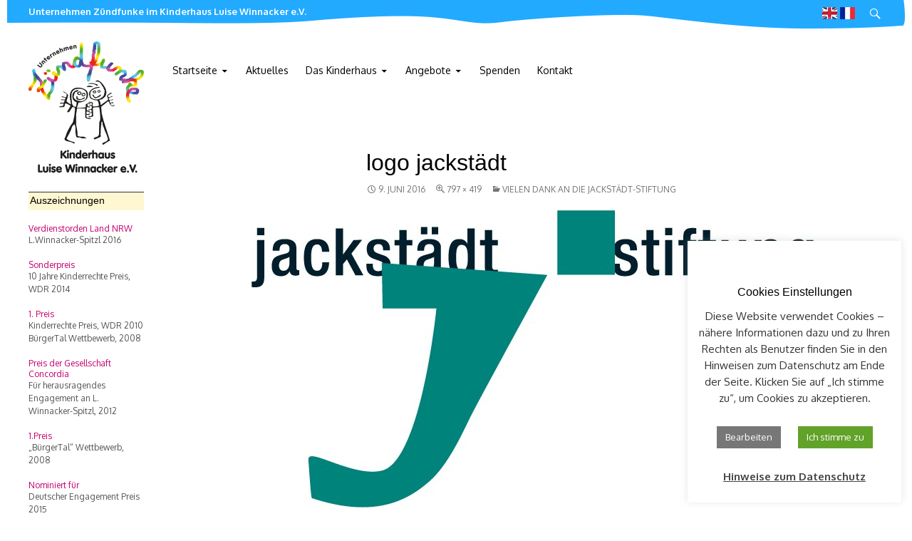

--- FILE ---
content_type: text/html; charset=UTF-8
request_url: https://kinderhaus-luise-winnacker.de/vielen-dank-an-die-jackstaedt-stiftung/logo-jackstaedt/
body_size: 47448
content:
<!DOCTYPE html>
<!--[if IE 7]>
<html class="ie ie7" lang="de">
<![endif]-->
<!--[if IE 8]>
<html class="ie ie8" lang="de">
<![endif]-->
<!--[if !(IE 7) | !(IE 8) ]><!-->
<html lang="de">
<!--<![endif]-->
<head>
	<meta charset="UTF-8">
	<meta name="viewport" content="width=device-width">
	<title>logo jackstädt | Unternehmen Zündfunke im Kinderhaus Luise Winnacker e.V.</title>
	<link rel="profile" href="http://gmpg.org/xfn/11">
	<link rel="pingback" href="https://kinderhaus-luise-winnacker.de/xmlrpc.php">
    <link href='http://fonts.googleapis.com/css?family=Dosis:600,700' rel='stylesheet' type='text/css'>
    <link href='http://fonts.googleapis.com/css?family=Droid+Serif:400italic' rel='stylesheet' type='text/css'>
	<!--[if lt IE 9]>
	<script src="https://kinderhaus-luise-winnacker.de/wp-content/themes/kinderhaus/js/html5.js"></script>
	<![endif]-->
	<meta name='robots' content='index, follow, max-image-preview:large, max-snippet:-1, max-video-preview:-1' />

	<!-- This site is optimized with the Yoast SEO plugin v19.14 - https://yoast.com/wordpress/plugins/seo/ -->
	<link rel="canonical" href="https://kinderhaus-luise-winnacker.de/vielen-dank-an-die-jackstaedt-stiftung/logo-jackstaedt/" />
	<meta property="og:locale" content="de_DE" />
	<meta property="og:type" content="article" />
	<meta property="og:title" content="logo jackstädt | Unternehmen Zündfunke im Kinderhaus Luise Winnacker e.V." />
	<meta property="og:url" content="https://kinderhaus-luise-winnacker.de/vielen-dank-an-die-jackstaedt-stiftung/logo-jackstaedt/" />
	<meta property="og:site_name" content="Unternehmen Zündfunke im Kinderhaus Luise Winnacker e.V." />
	<meta property="og:image" content="https://kinderhaus-luise-winnacker.de/vielen-dank-an-die-jackstaedt-stiftung/logo-jackstaedt" />
	<meta property="og:image:width" content="797" />
	<meta property="og:image:height" content="419" />
	<meta property="og:image:type" content="image/jpeg" />
	<script type="application/ld+json" class="yoast-schema-graph">{"@context":"https://schema.org","@graph":[{"@type":"WebPage","@id":"https://kinderhaus-luise-winnacker.de/vielen-dank-an-die-jackstaedt-stiftung/logo-jackstaedt/","url":"https://kinderhaus-luise-winnacker.de/vielen-dank-an-die-jackstaedt-stiftung/logo-jackstaedt/","name":"logo jackstädt | Unternehmen Zündfunke im Kinderhaus Luise Winnacker e.V.","isPartOf":{"@id":"https://kinderhaus-luise-winnacker.de/#website"},"primaryImageOfPage":{"@id":"https://kinderhaus-luise-winnacker.de/vielen-dank-an-die-jackstaedt-stiftung/logo-jackstaedt/#primaryimage"},"image":{"@id":"https://kinderhaus-luise-winnacker.de/vielen-dank-an-die-jackstaedt-stiftung/logo-jackstaedt/#primaryimage"},"thumbnailUrl":"https://kinderhaus-luise-winnacker.de/wp-content/uploads/2016/06/logo-jackstädt.jpg","datePublished":"2016-06-09T09:15:18+00:00","dateModified":"2016-06-09T09:15:18+00:00","breadcrumb":{"@id":"https://kinderhaus-luise-winnacker.de/vielen-dank-an-die-jackstaedt-stiftung/logo-jackstaedt/#breadcrumb"},"inLanguage":"de","potentialAction":[{"@type":"ReadAction","target":["https://kinderhaus-luise-winnacker.de/vielen-dank-an-die-jackstaedt-stiftung/logo-jackstaedt/"]}]},{"@type":"ImageObject","inLanguage":"de","@id":"https://kinderhaus-luise-winnacker.de/vielen-dank-an-die-jackstaedt-stiftung/logo-jackstaedt/#primaryimage","url":"https://kinderhaus-luise-winnacker.de/wp-content/uploads/2016/06/logo-jackstädt.jpg","contentUrl":"https://kinderhaus-luise-winnacker.de/wp-content/uploads/2016/06/logo-jackstädt.jpg","width":797,"height":419},{"@type":"BreadcrumbList","@id":"https://kinderhaus-luise-winnacker.de/vielen-dank-an-die-jackstaedt-stiftung/logo-jackstaedt/#breadcrumb","itemListElement":[{"@type":"ListItem","position":1,"name":"Home","item":"https://kinderhaus-luise-winnacker.de/"},{"@type":"ListItem","position":2,"name":"Vielen Dank an die Jackstädt-Stiftung","item":"https://kinderhaus-luise-winnacker.de/vielen-dank-an-die-jackstaedt-stiftung/"},{"@type":"ListItem","position":3,"name":"logo jackstädt"}]},{"@type":"WebSite","@id":"https://kinderhaus-luise-winnacker.de/#website","url":"https://kinderhaus-luise-winnacker.de/","name":"Unternehmen Zündfunke im Kinderhaus Luise Winnacker e.V.","description":"Bildung und Chancen","potentialAction":[{"@type":"SearchAction","target":{"@type":"EntryPoint","urlTemplate":"https://kinderhaus-luise-winnacker.de/?s={search_term_string}"},"query-input":"required name=search_term_string"}],"inLanguage":"de"}]}</script>
	<!-- / Yoast SEO plugin. -->


<link rel='dns-prefetch' href='//fonts.googleapis.com' />
<link rel="alternate" type="application/rss+xml" title="Unternehmen Zündfunke im Kinderhaus Luise Winnacker e.V. &raquo; Feed" href="https://kinderhaus-luise-winnacker.de/feed/" />
<link rel="alternate" type="application/rss+xml" title="Unternehmen Zündfunke im Kinderhaus Luise Winnacker e.V. &raquo; Kommentar-Feed" href="https://kinderhaus-luise-winnacker.de/comments/feed/" />
<link rel="alternate" title="oEmbed (JSON)" type="application/json+oembed" href="https://kinderhaus-luise-winnacker.de/wp-json/oembed/1.0/embed?url=https%3A%2F%2Fkinderhaus-luise-winnacker.de%2Fvielen-dank-an-die-jackstaedt-stiftung%2Flogo-jackstaedt%2F" />
<link rel="alternate" title="oEmbed (XML)" type="text/xml+oembed" href="https://kinderhaus-luise-winnacker.de/wp-json/oembed/1.0/embed?url=https%3A%2F%2Fkinderhaus-luise-winnacker.de%2Fvielen-dank-an-die-jackstaedt-stiftung%2Flogo-jackstaedt%2F&#038;format=xml" />
<style id='wp-img-auto-sizes-contain-inline-css' type='text/css'>
img:is([sizes=auto i],[sizes^="auto," i]){contain-intrinsic-size:3000px 1500px}
/*# sourceURL=wp-img-auto-sizes-contain-inline-css */
</style>
<link rel='stylesheet' id='validate-engine-css-css' href='https://kinderhaus-luise-winnacker.de/wp-content/plugins/wysija-newsletters/css/validationEngine.jquery.css?ver=2.14' type='text/css' media='all' />
<style id='wp-emoji-styles-inline-css' type='text/css'>

	img.wp-smiley, img.emoji {
		display: inline !important;
		border: none !important;
		box-shadow: none !important;
		height: 1em !important;
		width: 1em !important;
		margin: 0 0.07em !important;
		vertical-align: -0.1em !important;
		background: none !important;
		padding: 0 !important;
	}
/*# sourceURL=wp-emoji-styles-inline-css */
</style>
<link rel='stylesheet' id='wp-block-library-css' href='https://kinderhaus-luise-winnacker.de/wp-includes/css/dist/block-library/style.min.css?ver=6.9' type='text/css' media='all' />
<style id='global-styles-inline-css' type='text/css'>
:root{--wp--preset--aspect-ratio--square: 1;--wp--preset--aspect-ratio--4-3: 4/3;--wp--preset--aspect-ratio--3-4: 3/4;--wp--preset--aspect-ratio--3-2: 3/2;--wp--preset--aspect-ratio--2-3: 2/3;--wp--preset--aspect-ratio--16-9: 16/9;--wp--preset--aspect-ratio--9-16: 9/16;--wp--preset--color--black: #000000;--wp--preset--color--cyan-bluish-gray: #abb8c3;--wp--preset--color--white: #ffffff;--wp--preset--color--pale-pink: #f78da7;--wp--preset--color--vivid-red: #cf2e2e;--wp--preset--color--luminous-vivid-orange: #ff6900;--wp--preset--color--luminous-vivid-amber: #fcb900;--wp--preset--color--light-green-cyan: #7bdcb5;--wp--preset--color--vivid-green-cyan: #00d084;--wp--preset--color--pale-cyan-blue: #8ed1fc;--wp--preset--color--vivid-cyan-blue: #0693e3;--wp--preset--color--vivid-purple: #9b51e0;--wp--preset--gradient--vivid-cyan-blue-to-vivid-purple: linear-gradient(135deg,rgb(6,147,227) 0%,rgb(155,81,224) 100%);--wp--preset--gradient--light-green-cyan-to-vivid-green-cyan: linear-gradient(135deg,rgb(122,220,180) 0%,rgb(0,208,130) 100%);--wp--preset--gradient--luminous-vivid-amber-to-luminous-vivid-orange: linear-gradient(135deg,rgb(252,185,0) 0%,rgb(255,105,0) 100%);--wp--preset--gradient--luminous-vivid-orange-to-vivid-red: linear-gradient(135deg,rgb(255,105,0) 0%,rgb(207,46,46) 100%);--wp--preset--gradient--very-light-gray-to-cyan-bluish-gray: linear-gradient(135deg,rgb(238,238,238) 0%,rgb(169,184,195) 100%);--wp--preset--gradient--cool-to-warm-spectrum: linear-gradient(135deg,rgb(74,234,220) 0%,rgb(151,120,209) 20%,rgb(207,42,186) 40%,rgb(238,44,130) 60%,rgb(251,105,98) 80%,rgb(254,248,76) 100%);--wp--preset--gradient--blush-light-purple: linear-gradient(135deg,rgb(255,206,236) 0%,rgb(152,150,240) 100%);--wp--preset--gradient--blush-bordeaux: linear-gradient(135deg,rgb(254,205,165) 0%,rgb(254,45,45) 50%,rgb(107,0,62) 100%);--wp--preset--gradient--luminous-dusk: linear-gradient(135deg,rgb(255,203,112) 0%,rgb(199,81,192) 50%,rgb(65,88,208) 100%);--wp--preset--gradient--pale-ocean: linear-gradient(135deg,rgb(255,245,203) 0%,rgb(182,227,212) 50%,rgb(51,167,181) 100%);--wp--preset--gradient--electric-grass: linear-gradient(135deg,rgb(202,248,128) 0%,rgb(113,206,126) 100%);--wp--preset--gradient--midnight: linear-gradient(135deg,rgb(2,3,129) 0%,rgb(40,116,252) 100%);--wp--preset--font-size--small: 13px;--wp--preset--font-size--medium: 20px;--wp--preset--font-size--large: 36px;--wp--preset--font-size--x-large: 42px;--wp--preset--spacing--20: 0.44rem;--wp--preset--spacing--30: 0.67rem;--wp--preset--spacing--40: 1rem;--wp--preset--spacing--50: 1.5rem;--wp--preset--spacing--60: 2.25rem;--wp--preset--spacing--70: 3.38rem;--wp--preset--spacing--80: 5.06rem;--wp--preset--shadow--natural: 6px 6px 9px rgba(0, 0, 0, 0.2);--wp--preset--shadow--deep: 12px 12px 50px rgba(0, 0, 0, 0.4);--wp--preset--shadow--sharp: 6px 6px 0px rgba(0, 0, 0, 0.2);--wp--preset--shadow--outlined: 6px 6px 0px -3px rgb(255, 255, 255), 6px 6px rgb(0, 0, 0);--wp--preset--shadow--crisp: 6px 6px 0px rgb(0, 0, 0);}:where(.is-layout-flex){gap: 0.5em;}:where(.is-layout-grid){gap: 0.5em;}body .is-layout-flex{display: flex;}.is-layout-flex{flex-wrap: wrap;align-items: center;}.is-layout-flex > :is(*, div){margin: 0;}body .is-layout-grid{display: grid;}.is-layout-grid > :is(*, div){margin: 0;}:where(.wp-block-columns.is-layout-flex){gap: 2em;}:where(.wp-block-columns.is-layout-grid){gap: 2em;}:where(.wp-block-post-template.is-layout-flex){gap: 1.25em;}:where(.wp-block-post-template.is-layout-grid){gap: 1.25em;}.has-black-color{color: var(--wp--preset--color--black) !important;}.has-cyan-bluish-gray-color{color: var(--wp--preset--color--cyan-bluish-gray) !important;}.has-white-color{color: var(--wp--preset--color--white) !important;}.has-pale-pink-color{color: var(--wp--preset--color--pale-pink) !important;}.has-vivid-red-color{color: var(--wp--preset--color--vivid-red) !important;}.has-luminous-vivid-orange-color{color: var(--wp--preset--color--luminous-vivid-orange) !important;}.has-luminous-vivid-amber-color{color: var(--wp--preset--color--luminous-vivid-amber) !important;}.has-light-green-cyan-color{color: var(--wp--preset--color--light-green-cyan) !important;}.has-vivid-green-cyan-color{color: var(--wp--preset--color--vivid-green-cyan) !important;}.has-pale-cyan-blue-color{color: var(--wp--preset--color--pale-cyan-blue) !important;}.has-vivid-cyan-blue-color{color: var(--wp--preset--color--vivid-cyan-blue) !important;}.has-vivid-purple-color{color: var(--wp--preset--color--vivid-purple) !important;}.has-black-background-color{background-color: var(--wp--preset--color--black) !important;}.has-cyan-bluish-gray-background-color{background-color: var(--wp--preset--color--cyan-bluish-gray) !important;}.has-white-background-color{background-color: var(--wp--preset--color--white) !important;}.has-pale-pink-background-color{background-color: var(--wp--preset--color--pale-pink) !important;}.has-vivid-red-background-color{background-color: var(--wp--preset--color--vivid-red) !important;}.has-luminous-vivid-orange-background-color{background-color: var(--wp--preset--color--luminous-vivid-orange) !important;}.has-luminous-vivid-amber-background-color{background-color: var(--wp--preset--color--luminous-vivid-amber) !important;}.has-light-green-cyan-background-color{background-color: var(--wp--preset--color--light-green-cyan) !important;}.has-vivid-green-cyan-background-color{background-color: var(--wp--preset--color--vivid-green-cyan) !important;}.has-pale-cyan-blue-background-color{background-color: var(--wp--preset--color--pale-cyan-blue) !important;}.has-vivid-cyan-blue-background-color{background-color: var(--wp--preset--color--vivid-cyan-blue) !important;}.has-vivid-purple-background-color{background-color: var(--wp--preset--color--vivid-purple) !important;}.has-black-border-color{border-color: var(--wp--preset--color--black) !important;}.has-cyan-bluish-gray-border-color{border-color: var(--wp--preset--color--cyan-bluish-gray) !important;}.has-white-border-color{border-color: var(--wp--preset--color--white) !important;}.has-pale-pink-border-color{border-color: var(--wp--preset--color--pale-pink) !important;}.has-vivid-red-border-color{border-color: var(--wp--preset--color--vivid-red) !important;}.has-luminous-vivid-orange-border-color{border-color: var(--wp--preset--color--luminous-vivid-orange) !important;}.has-luminous-vivid-amber-border-color{border-color: var(--wp--preset--color--luminous-vivid-amber) !important;}.has-light-green-cyan-border-color{border-color: var(--wp--preset--color--light-green-cyan) !important;}.has-vivid-green-cyan-border-color{border-color: var(--wp--preset--color--vivid-green-cyan) !important;}.has-pale-cyan-blue-border-color{border-color: var(--wp--preset--color--pale-cyan-blue) !important;}.has-vivid-cyan-blue-border-color{border-color: var(--wp--preset--color--vivid-cyan-blue) !important;}.has-vivid-purple-border-color{border-color: var(--wp--preset--color--vivid-purple) !important;}.has-vivid-cyan-blue-to-vivid-purple-gradient-background{background: var(--wp--preset--gradient--vivid-cyan-blue-to-vivid-purple) !important;}.has-light-green-cyan-to-vivid-green-cyan-gradient-background{background: var(--wp--preset--gradient--light-green-cyan-to-vivid-green-cyan) !important;}.has-luminous-vivid-amber-to-luminous-vivid-orange-gradient-background{background: var(--wp--preset--gradient--luminous-vivid-amber-to-luminous-vivid-orange) !important;}.has-luminous-vivid-orange-to-vivid-red-gradient-background{background: var(--wp--preset--gradient--luminous-vivid-orange-to-vivid-red) !important;}.has-very-light-gray-to-cyan-bluish-gray-gradient-background{background: var(--wp--preset--gradient--very-light-gray-to-cyan-bluish-gray) !important;}.has-cool-to-warm-spectrum-gradient-background{background: var(--wp--preset--gradient--cool-to-warm-spectrum) !important;}.has-blush-light-purple-gradient-background{background: var(--wp--preset--gradient--blush-light-purple) !important;}.has-blush-bordeaux-gradient-background{background: var(--wp--preset--gradient--blush-bordeaux) !important;}.has-luminous-dusk-gradient-background{background: var(--wp--preset--gradient--luminous-dusk) !important;}.has-pale-ocean-gradient-background{background: var(--wp--preset--gradient--pale-ocean) !important;}.has-electric-grass-gradient-background{background: var(--wp--preset--gradient--electric-grass) !important;}.has-midnight-gradient-background{background: var(--wp--preset--gradient--midnight) !important;}.has-small-font-size{font-size: var(--wp--preset--font-size--small) !important;}.has-medium-font-size{font-size: var(--wp--preset--font-size--medium) !important;}.has-large-font-size{font-size: var(--wp--preset--font-size--large) !important;}.has-x-large-font-size{font-size: var(--wp--preset--font-size--x-large) !important;}
/*# sourceURL=global-styles-inline-css */
</style>

<style id='classic-theme-styles-inline-css' type='text/css'>
/*! This file is auto-generated */
.wp-block-button__link{color:#fff;background-color:#32373c;border-radius:9999px;box-shadow:none;text-decoration:none;padding:calc(.667em + 2px) calc(1.333em + 2px);font-size:1.125em}.wp-block-file__button{background:#32373c;color:#fff;text-decoration:none}
/*# sourceURL=/wp-includes/css/classic-themes.min.css */
</style>
<link rel='stylesheet' id='contact-form-7-css' href='https://kinderhaus-luise-winnacker.de/wp-content/plugins/contact-form-7/includes/css/styles.css?ver=5.7.2' type='text/css' media='all' />
<link rel='stylesheet' id='cookie-law-info-css' href='https://kinderhaus-luise-winnacker.de/wp-content/plugins/cookie-law-info/legacy/public/css/cookie-law-info-public.css?ver=3.0.8' type='text/css' media='all' />
<link rel='stylesheet' id='cookie-law-info-gdpr-css' href='https://kinderhaus-luise-winnacker.de/wp-content/plugins/cookie-law-info/legacy/public/css/cookie-law-info-gdpr.css?ver=3.0.8' type='text/css' media='all' />
<link rel='stylesheet' id='woocommerce-layout-css' href='https://kinderhaus-luise-winnacker.de/wp-content/plugins/woocommerce/assets/css/woocommerce-layout.css?ver=7.3.0' type='text/css' media='all' />
<link rel='stylesheet' id='woocommerce-smallscreen-css' href='https://kinderhaus-luise-winnacker.de/wp-content/plugins/woocommerce/assets/css/woocommerce-smallscreen.css?ver=7.3.0' type='text/css' media='only screen and (max-width: 768px)' />
<link rel='stylesheet' id='woocommerce-general-css' href='https://kinderhaus-luise-winnacker.de/wp-content/plugins/woocommerce/assets/css/woocommerce.css?ver=7.3.0' type='text/css' media='all' />
<style id='woocommerce-inline-inline-css' type='text/css'>
.woocommerce form .form-row .required { visibility: visible; }
/*# sourceURL=woocommerce-inline-inline-css */
</style>
<link rel='stylesheet' id='twentyfourteen-lato-css' href='//fonts.googleapis.com/css?family=Oxygen%3A400%2C700' type='text/css' media='all' />
<link rel='stylesheet' id='genericons-css' href='https://kinderhaus-luise-winnacker.de/wp-content/themes/kinderhaus/genericons/genericons.css?ver=3.0.2' type='text/css' media='all' />
<link rel='stylesheet' id='twentyfourteen-style-css' href='https://kinderhaus-luise-winnacker.de/wp-content/themes/kinderhaus/style.css?ver=6.9' type='text/css' media='all' />
<script type="text/javascript" src="https://kinderhaus-luise-winnacker.de/wp-includes/js/jquery/jquery.min.js?ver=3.7.1" id="jquery-core-js"></script>
<script type="text/javascript" src="https://kinderhaus-luise-winnacker.de/wp-includes/js/jquery/jquery-migrate.min.js?ver=3.4.1" id="jquery-migrate-js"></script>
<script type="text/javascript" id="cookie-law-info-js-extra">
/* <![CDATA[ */
var Cli_Data = {"nn_cookie_ids":[],"cookielist":[],"non_necessary_cookies":[],"ccpaEnabled":"","ccpaRegionBased":"","ccpaBarEnabled":"","strictlyEnabled":["necessary","obligatoire"],"ccpaType":"gdpr","js_blocking":"1","custom_integration":"","triggerDomRefresh":"","secure_cookies":""};
var cli_cookiebar_settings = {"animate_speed_hide":"500","animate_speed_show":"500","background":"#FFF","border":"#b1a6a6c2","border_on":"","button_1_button_colour":"#61a229","button_1_button_hover":"#4e8221","button_1_link_colour":"#fff","button_1_as_button":"1","button_1_new_win":"","button_2_button_colour":"#333","button_2_button_hover":"#292929","button_2_link_colour":"#444","button_2_as_button":"","button_2_hidebar":"","button_3_button_colour":"#828282","button_3_button_hover":"#686868","button_3_link_colour":"#fff","button_3_as_button":"1","button_3_new_win":"","button_4_button_colour":"#777777","button_4_button_hover":"#5f5f5f","button_4_link_colour":"#ffffff","button_4_as_button":"1","button_7_button_colour":"#61a229","button_7_button_hover":"#4e8221","button_7_link_colour":"#fff","button_7_as_button":"1","button_7_new_win":"","font_family":"inherit","header_fix":"","notify_animate_hide":"1","notify_animate_show":"1","notify_div_id":"#cookie-law-info-bar","notify_position_horizontal":"right","notify_position_vertical":"bottom","scroll_close":"","scroll_close_reload":"","accept_close_reload":"","reject_close_reload":"","showagain_tab":"1","showagain_background":"#fff","showagain_border":"#000","showagain_div_id":"#cookie-law-info-again","showagain_x_position":"50px","text":"#333333","show_once_yn":"","show_once":"10000","logging_on":"","as_popup":"","popup_overlay":"1","bar_heading_text":"Cookies Einstellungen","cookie_bar_as":"widget","popup_showagain_position":"bottom-right","widget_position":"right"};
var log_object = {"ajax_url":"https://kinderhaus-luise-winnacker.de/wp-admin/admin-ajax.php"};
//# sourceURL=cookie-law-info-js-extra
/* ]]> */
</script>
<script type="text/javascript" src="https://kinderhaus-luise-winnacker.de/wp-content/plugins/cookie-law-info/legacy/public/js/cookie-law-info-public.js?ver=3.0.8" id="cookie-law-info-js"></script>
<script type="text/javascript" src="https://kinderhaus-luise-winnacker.de/wp-content/themes/kinderhaus/js/keyboard-image-navigation.js?ver=20130402" id="twentyfourteen-keyboard-image-navigation-js"></script>
<link rel="https://api.w.org/" href="https://kinderhaus-luise-winnacker.de/wp-json/" /><link rel="alternate" title="JSON" type="application/json" href="https://kinderhaus-luise-winnacker.de/wp-json/wp/v2/media/1169" /><link rel="EditURI" type="application/rsd+xml" title="RSD" href="https://kinderhaus-luise-winnacker.de/xmlrpc.php?rsd" />
<meta name="generator" content="WordPress 6.9" />
<meta name="generator" content="WooCommerce 7.3.0" />
<link rel='shortlink' href='https://kinderhaus-luise-winnacker.de/?p=1169' />
<script type="text/plain" data-cli-class="cli-blocker-script"  data-cli-script-type="non-necessary" data-cli-block="true"  data-cli-element-position="head">
  (function(i,s,o,g,r,a,m){i['GoogleAnalyticsObject']=r;i[r]=i[r]||function(){
  (i[r].q=i[r].q||[]).push(arguments)},i[r].l=1*new Date();a=s.createElement(o),
  m=s.getElementsByTagName(o)[0];a.async=1;a.src=g;m.parentNode.insertBefore(a,m)
  })(window,document,'script','//www.google-analytics.com/analytics.js','ga');

  ga('create', 'UA-56432525-1', 'auto');
  ga('send', 'pageview');

</script>	<noscript><style>.woocommerce-product-gallery{ opacity: 1 !important; }</style></noscript>
	    <script> 
	var $buoop = {c:2}; 
	function $buo_f(){ 
	 var e = document.createElement("script"); 
	 e.src = "//browser-update.org/update.js"; 
	 document.body.appendChild(e);
	};
	try {document.addEventListener("DOMContentLoaded", $buo_f,false)}
	catch(e){window.attachEvent("onload", $buo_f)}
	</script> 
		
</head>

<body class="attachment wp-singular attachment-template-default single single-attachment postid-1169 attachmentid-1169 attachment-jpeg wp-theme-kinderhaus theme-kinderhaus woocommerce-no-js group-blog masthead-fixed full-width singular">
<div id="page" class="hfeed site">
	
	<header id="masthead" class="site-header" role="banner">
		<div class="header-main">
			<h1 class="site-title"><a href="https://kinderhaus-luise-winnacker.de/" rel="home">Unternehmen Zündfunke im Kinderhaus Luise Winnacker e.V.</a></h1>
			<div id="sprache">
            <a href="/englisch/"><img src="https://kinderhaus-luise-winnacker.de/wp-content/themes/kinderhaus/images/flag_en.jpg" alt="english" /></a>
            <a href="/francais"><img src="/wp-content/uploads/2018/10/flag_fr.png" alt="french" /></a>
            </div>
			
            
            <div class="search-toggle">
				<a href="#search-container" class="screen-reader-text">Suchen</a>
			</div>
            <nav class="site-navigation primary-navigation" role="navigation">
                <button class="menu-toggle">Primäres Menü</button>
            </nav>
		</div>

		<div id="search-container" class="search-box-wrapper hide">
			
            <div class="search-box">
				<form role="search" method="get" class="search-form" action="https://kinderhaus-luise-winnacker.de/">
				<label>
					<span class="screen-reader-text">Suche nach:</span>
					<input type="search" class="search-field" placeholder="Suchen …" value="" name="s" />
				</label>
				<input type="submit" class="search-submit" value="Suchen" />
			</form>			</div>
		</div>
        
        <nav id="primary-navigation" class="site-navigation primary-navigation" role="navigation">
             <a class="screen-reader-text skip-link" href="#content">Zum Inhalt springen</a>
             <div class="menu-hauptmenue-container"><ul id="menu-hauptmenue" class="nav-menu"><li id="menu-item-17" class="menu-item menu-item-type-post_type menu-item-object-page menu-item-home menu-item-has-children menu-item-17"><a href="https://kinderhaus-luise-winnacker.de/">Startseite</a>
<ul class="sub-menu">
	<li id="menu-item-1004" class="menu-item menu-item-type-post_type menu-item-object-page menu-item-has-children menu-item-1004"><a href="https://kinderhaus-luise-winnacker.de/startseite/virtueller-rundgang/">Virtueller Rundgang</a>
	<ul class="sub-menu">
		<li id="menu-item-1088" class="menu-item menu-item-type-post_type menu-item-object-page menu-item-1088"><a href="https://kinderhaus-luise-winnacker.de/?page_id=1086">Videos</a></li>
	</ul>
</li>
	<li id="menu-item-95" class="menu-item menu-item-type-post_type menu-item-object-page menu-item-has-children menu-item-95"><a href="https://kinderhaus-luise-winnacker.de/startseite/publikationen/">Publikationen</a>
	<ul class="sub-menu">
		<li id="menu-item-1899" class="menu-item menu-item-type-post_type menu-item-object-page menu-item-1899"><a href="https://kinderhaus-luise-winnacker.de/startseite/studentische-beitraege/">Studentische Beiträge</a></li>
	</ul>
</li>
	<li id="menu-item-94" class="menu-item menu-item-type-post_type menu-item-object-page menu-item-94"><a href="https://kinderhaus-luise-winnacker.de/startseite/presse/">Presse</a></li>
	<li id="menu-item-155" class="menu-item menu-item-type-post_type menu-item-object-page menu-item-has-children menu-item-155"><a href="https://kinderhaus-luise-winnacker.de/startseite/teacher-training-fuer-lehramtsstudenten/">Teacher Training</a>
	<ul class="sub-menu">
		<li id="menu-item-80" class="menu-item menu-item-type-post_type menu-item-object-page menu-item-80"><a href="https://kinderhaus-luise-winnacker.de/startseite/berichte/">Reflexionen Studenten</a></li>
		<li id="menu-item-93" class="menu-item menu-item-type-post_type menu-item-object-page menu-item-93"><a href="https://kinderhaus-luise-winnacker.de/startseite/jobs-fuer-lehramtsstudenten/">Job für Lehramtsstudenten</a></li>
	</ul>
</li>
</ul>
</li>
<li id="menu-item-16" class="menu-item menu-item-type-post_type menu-item-object-page current_page_parent menu-item-16"><a href="https://kinderhaus-luise-winnacker.de/aktuelles/">Aktuelles</a></li>
<li id="menu-item-86" class="menu-item menu-item-type-post_type menu-item-object-page menu-item-has-children menu-item-86"><a href="https://kinderhaus-luise-winnacker.de/kinderhaus/">Das Kinderhaus</a>
<ul class="sub-menu">
	<li id="menu-item-88" class="menu-item menu-item-type-post_type menu-item-object-page menu-item-has-children menu-item-88"><a href="https://kinderhaus-luise-winnacker.de/kinderhaus/konzept/">Idee und Konzept</a>
	<ul class="sub-menu">
		<li id="menu-item-89" class="menu-item menu-item-type-post_type menu-item-object-page menu-item-89"><a href="https://kinderhaus-luise-winnacker.de/kinderhaus/leitung/">Gründerin</a></li>
		<li id="menu-item-87" class="menu-item menu-item-type-post_type menu-item-object-page menu-item-87"><a href="https://kinderhaus-luise-winnacker.de/kinderhaus/hintergrund/">Historie</a></li>
		<li id="menu-item-91" class="menu-item menu-item-type-post_type menu-item-object-page menu-item-91"><a href="https://kinderhaus-luise-winnacker.de/kinderhaus/reform-des-bildungssytem/">Reform des Bildungssytems</a></li>
	</ul>
</li>
	<li id="menu-item-92" class="menu-item menu-item-type-post_type menu-item-object-page menu-item-has-children menu-item-92"><a href="https://kinderhaus-luise-winnacker.de/kinderhaus/zahlen-und-fakten/">Verein und Vorstand</a>
	<ul class="sub-menu">
		<li id="menu-item-935" class="menu-item menu-item-type-post_type menu-item-object-page menu-item-935"><a href="https://kinderhaus-luise-winnacker.de/kinderhaus/geschaeftsfuehrung/">Geschäftsführung</a></li>
		<li id="menu-item-90" class="menu-item menu-item-type-post_type menu-item-object-page menu-item-90"><a href="https://kinderhaus-luise-winnacker.de/kinderhaus/mitarbeiter/">Mitarbeiter</a></li>
	</ul>
</li>
</ul>
</li>
<li id="menu-item-96" class="menu-item menu-item-type-post_type menu-item-object-page menu-item-has-children menu-item-96"><a href="https://kinderhaus-luise-winnacker.de/angebote/">Angebote</a>
<ul class="sub-menu">
	<li id="menu-item-103" class="menu-item menu-item-type-post_type menu-item-object-page menu-item-103"><a href="https://kinderhaus-luise-winnacker.de/angebote/sportprojekt-unihalle/">„Potentiale in Bewegung“ Sportprojekt in der Unihalle</a></li>
	<li id="menu-item-100" class="menu-item menu-item-type-post_type menu-item-object-page menu-item-100"><a href="https://kinderhaus-luise-winnacker.de/angebote/natur/">Natur entdecken</a></li>
	<li id="menu-item-101" class="menu-item menu-item-type-post_type menu-item-object-page menu-item-101"><a href="https://kinderhaus-luise-winnacker.de/angebote/reiten/">Pferdeprojekt</a></li>
	<li id="menu-item-102" class="menu-item menu-item-type-post_type menu-item-object-page menu-item-102"><a href="https://kinderhaus-luise-winnacker.de/angebote/schneidern-und-naehen/">Nähen und Schneidern</a></li>
	<li id="menu-item-98" class="menu-item menu-item-type-post_type menu-item-object-page menu-item-98"><a href="https://kinderhaus-luise-winnacker.de/angebote/gesund-kochen/">Gesund kochen</a></li>
	<li id="menu-item-99" class="menu-item menu-item-type-post_type menu-item-object-page menu-item-99"><a href="https://kinderhaus-luise-winnacker.de/angebote/kunst-und-kultur/">Kunst und Kultur</a></li>
	<li id="menu-item-104" class="menu-item menu-item-type-post_type menu-item-object-page menu-item-104"><a href="https://kinderhaus-luise-winnacker.de/angebote/umweltaktionen/">Umweltaktionen</a></li>
	<li id="menu-item-97" class="menu-item menu-item-type-post_type menu-item-object-page menu-item-97"><a href="https://kinderhaus-luise-winnacker.de/angebote/ferienprogramme/">Ferienprogramme – highlights</a></li>
	<li id="menu-item-105" class="menu-item menu-item-type-post_type menu-item-object-page menu-item-105"><a href="https://kinderhaus-luise-winnacker.de/startseite/jobs-fuer-lehramtsstudenten/">Job für Lehramtsstudenten</a></li>
</ul>
</li>
<li id="menu-item-82" class="menu-item menu-item-type-post_type menu-item-object-page menu-item-82"><a href="https://kinderhaus-luise-winnacker.de/spenden/">Spenden</a></li>
<li id="menu-item-77" class="menu-item menu-item-type-post_type menu-item-object-page menu-item-77"><a href="https://kinderhaus-luise-winnacker.de/kontakt/">Kontakt</a></li>
</ul></div>        </nav>
	</header><!-- #masthead -->

	<div id="main" class="site-main">

	<section id="primary" class="content-area image-attachment">
		<div id="content" class="site-content" role="main">

				<article id="post-1169" class="post-1169 attachment type-attachment status-inherit hentry">
				<header class="entry-header">
					<h1 class="entry-title">logo jackstädt</h1>
					<div class="entry-meta">

						<span class="entry-date"><time class="entry-date" datetime="2016-06-09T11:15:18+02:00">9. Juni 2016</time></span>

						<span class="full-size-link"><a href="https://kinderhaus-luise-winnacker.de/wp-content/uploads/2016/06/logo-jackstädt.jpg">797 &times; 419</a></span>

						<span class="parent-post-link"><a href="https://kinderhaus-luise-winnacker.de/vielen-dank-an-die-jackstaedt-stiftung/" rel="gallery">Vielen Dank an die Jackstädt-Stiftung</a></span>
											</div><!-- .entry-meta -->
				</header><!-- .entry-header -->

				<div class="entry-content">
					<div class="entry-attachment">
						<div class="attachment">
							<a href="https://kinderhaus-luise-winnacker.de/wp-content/uploads/2016/06/logo-jackstädt.jpg" rel="attachment"><img width="797" height="419" src="https://kinderhaus-luise-winnacker.de/wp-content/uploads/2016/06/logo-jackstädt.jpg" class="attachment-810x810 size-810x810" alt="" decoding="async" fetchpriority="high" srcset="https://kinderhaus-luise-winnacker.de/wp-content/uploads/2016/06/logo-jackstädt.jpg 797w, https://kinderhaus-luise-winnacker.de/wp-content/uploads/2016/06/logo-jackstädt-300x158.jpg 300w, https://kinderhaus-luise-winnacker.de/wp-content/uploads/2016/06/logo-jackstädt-768x404.jpg 768w, https://kinderhaus-luise-winnacker.de/wp-content/uploads/2016/06/logo-jackstädt-600x315.jpg 600w" sizes="(max-width: 797px) 100vw, 797px" /></a>						</div><!-- .attachment -->

											</div><!-- .entry-attachment -->

									</div><!-- .entry-content -->
			</article><!-- #post-## -->

			<nav id="image-navigation" class="navigation image-navigation">
				<div class="nav-links">
												</div><!-- .nav-links -->
			</nav><!-- #image-navigation -->

			
<div id="comments" class="comments-area">

	
	
</div><!-- #comments -->

		
		</div><!-- #content -->
	</section><!-- #primary -->

<div id="secondary">
	
    <div class="logo">
    	<a href="https://kinderhaus-luise-winnacker.de/" rel="home"><img src="https://kinderhaus-luise-winnacker.de/wp-content/themes/kinderhaus/images/unternehmen-zuendfunke.png" alt="Unternehmen Zündfunke" /></a>
	</div>
 
	
		<div id="primary-sidebar" class="primary-sidebar widget-area" role="complementary">

		<aside id="text-3" class="widget widget_text"><h1 class="widget-title">Auszeichnungen</h1>			<div class="textwidget"><h5>Verdienstorden Land NRW</h5>
<p>L.Winnacker-Spitzl 2016</p>
<h5>Sonderpreis</h5>
<p>10 Jahre Kinderrechte Preis, WDR 2014</p>
<h5>1. Preis</h5>
<p>Kinderrechte Preis, WDR 2010<br />
BürgerTal Wettbewerb, 2008</p>
<h5>Preis der Gesellschaft Concordia</h5>
<p>Für herausragendes Engagement an L. Winnacker-Spitzl, 2012</p>
<h5>1.Preis</h5>
<p> „BürgerTal“ Wettbewerb, 2008</p>
<h5>Nominiert für</h5>
<p>Deutscher Engagement Preis 2015<br />
Marion Dönhoff Preis, Die Zeit, 2013<br />
Bürgerpreis der Deutschen Zeitungen, 2010</p>
</div>
		</aside>    
    </div><!-- #primary-sidebar -->
	
</div><!-- #secondary -->

		</div><!-- #main -->

		<footer id="colophon" class="site-footer" role="contentinfo">

			
			<div class="site-info">
				&copy; 2026 <a href="https://kinderhaus-luise-winnacker.de/">Unternehmen Zündfunke im Kinderhaus Luise Winnacker e.V. </a>
			| Alle Rechte vorbehalten.<div class="alignright"><a href="https://kinderhaus-luise-winnacker.de/impressum">Impressum</a> | <a href="https://kinderhaus-luise-winnacker.de/datenschutz">Datenschutz</a> | <a href="https://kinderhaus-luise-winnacker.de/wp-admin">Login</a></div>
            </div><!-- .site-info -->
		</footer><!-- #colophon -->
	</div><!-- #page -->
	<script type="speculationrules">
{"prefetch":[{"source":"document","where":{"and":[{"href_matches":"/*"},{"not":{"href_matches":["/wp-*.php","/wp-admin/*","/wp-content/uploads/*","/wp-content/*","/wp-content/plugins/*","/wp-content/themes/kinderhaus/*","/*\\?(.+)"]}},{"not":{"selector_matches":"a[rel~=\"nofollow\"]"}},{"not":{"selector_matches":".no-prefetch, .no-prefetch a"}}]},"eagerness":"conservative"}]}
</script>
<!--googleoff: all--><div id="cookie-law-info-bar" data-nosnippet="true"><h5 class="cli_messagebar_head">Cookies Einstellungen</h5><span>Diese Website verwendet Cookies – nähere Informationen dazu und zu Ihren Rechten als Benutzer finden Sie in den Hinweisen zum Datenschutz am Ende der Seite. Klicken Sie auf „Ich stimme zu“, um Cookies zu akzeptieren.<br />
<br />
<a role='button' class="medium cli-plugin-button cli-plugin-main-button cli_settings_button" style="margin:5px 10px 5px 10px">Bearbeiten</a> <a role='button' data-cli_action="accept" id="cookie_action_close_header" class="medium cli-plugin-button cli-plugin-main-button cookie_action_close_header cli_action_button wt-cli-accept-btn" style="margin:5px 10px 5px 10px">Ich stimme zu</a><br />
<br />
<a href="https://kinderhaus-luise-winnacker.de/datenschutz/" id="CONSTANT_OPEN_URL" target="_blank" class="cli-plugin-main-link" style="margin:5px 10px 5px 10px">Hinweise zum Datenschutz</a> </span></div><div id="cookie-law-info-again" data-nosnippet="true"><span id="cookie_hdr_showagain">Cookie Einstellungen</span></div><div class="cli-modal" data-nosnippet="true" id="cliSettingsPopup" tabindex="-1" role="dialog" aria-labelledby="cliSettingsPopup" aria-hidden="true">
  <div class="cli-modal-dialog" role="document">
	<div class="cli-modal-content cli-bar-popup">
		  <button type="button" class="cli-modal-close" id="cliModalClose">
			<svg class="" viewBox="0 0 24 24"><path d="M19 6.41l-1.41-1.41-5.59 5.59-5.59-5.59-1.41 1.41 5.59 5.59-5.59 5.59 1.41 1.41 5.59-5.59 5.59 5.59 1.41-1.41-5.59-5.59z"></path><path d="M0 0h24v24h-24z" fill="none"></path></svg>
			<span class="wt-cli-sr-only">Schließen</span>
		  </button>
		  <div class="cli-modal-body">
			<div class="cli-container-fluid cli-tab-container">
	<div class="cli-row">
		<div class="cli-col-12 cli-align-items-stretch cli-px-0">
			<div class="cli-privacy-overview">
				<h4>Cookie Einstellungen</h4>				<div class="cli-privacy-content">
					<div class="cli-privacy-content-text">Ihre Zufriedenheit ist uns wichtig. Deshalb verwenden wir Cookies, um unsere Website nutzerfreundlicher zu gestalten und fortlaufend für Sie zu verbessern. Wir unterscheiden zwischen Cookies, die für die technischen Funktionen der Webseite zwingend erforderlich sind (notwendige Cookies) und optionalen Cookies (funktionale und Marketing Cookies). Beachten Sie, dass auf Basis Ihrer Einstellungen ggf. nicht alle Funktionalitäten der Seite zur Verfügung stehen. Sie können jetzt oder zu einem späteren Zeitpunkt festlegen, welche Cookies Sie zulassen und welche nicht. Weitere Informationen finden Sie in unseren <a href="https://kinderhaus-luise-winnacker.de/datenschutz/" id="CONSTANT_OPEN_URL" target="_blank" class="cli-plugin-main-link">Hinweise zum Datenschutz</a>.</div>
				</div>
				<a class="cli-privacy-readmore" aria-label="Mehr anzeigen" role="button" data-readmore-text="Mehr anzeigen" data-readless-text="Weniger anzeigen"></a>			</div>
		</div>
		<div class="cli-col-12 cli-align-items-stretch cli-px-0 cli-tab-section-container">
												<div class="cli-tab-section">
						<div class="cli-tab-header">
							<a role="button" tabindex="0" class="cli-nav-link cli-settings-mobile" data-target="necessary" data-toggle="cli-toggle-tab">
								Necessary							</a>
															<div class="wt-cli-necessary-checkbox">
									<input type="checkbox" class="cli-user-preference-checkbox"  id="wt-cli-checkbox-necessary" data-id="checkbox-necessary" checked="checked"  />
									<label class="form-check-label" for="wt-cli-checkbox-necessary">Necessary</label>
								</div>
								<span class="cli-necessary-caption">immer aktiv</span>
													</div>
						<div class="cli-tab-content">
							<div class="cli-tab-pane cli-fade" data-id="necessary">
								<div class="wt-cli-cookie-description">
									Unbedingt erforderliche Cookies gewährleisten Funktionen, ohne die Sie unsere Webseiten nicht wie vorgesehen nutzen können. Diese Cookies werden ausschließlich von uns verwendet und sind deshalb sogenannte First Party Cookies. Für die Nutzung von unbedingt erforderlichen Cookies auf unserer Website ist Ihre Einwilligung nicht erforderlich. Aus diesem Grund können unbedingt erforderliche Cookies auch nicht einzeln de- bzw. aktiviert werden.								</div>
							</div>
						</div>
					</div>
																	<div class="cli-tab-section">
						<div class="cli-tab-header">
							<a role="button" tabindex="0" class="cli-nav-link cli-settings-mobile" data-target="non-necessary" data-toggle="cli-toggle-tab">
								Non-necessary							</a>
															<div class="cli-switch">
									<input type="checkbox" id="wt-cli-checkbox-non-necessary" class="cli-user-preference-checkbox"  data-id="checkbox-non-necessary" checked='checked' />
									<label for="wt-cli-checkbox-non-necessary" class="cli-slider" data-cli-enable="Aktiviert" data-cli-disable="Deaktiviert"><span class="wt-cli-sr-only">Non-necessary</span></label>
								</div>
													</div>
						<div class="cli-tab-content">
							<div class="cli-tab-pane cli-fade" data-id="non-necessary">
								<div class="wt-cli-cookie-description">
									Any cookies that may not be particularly necessary for the website to function and is used specifically to collect user personal data via analytics, ads, other embedded contents are termed as non-necessary cookies. It is mandatory to procure user consent prior to running these cookies on your website.								</div>
							</div>
						</div>
					</div>
										</div>
	</div>
</div>
		  </div>
		  <div class="cli-modal-footer">
			<div class="wt-cli-element cli-container-fluid cli-tab-container">
				<div class="cli-row">
					<div class="cli-col-12 cli-align-items-stretch cli-px-0">
						<div class="cli-tab-footer wt-cli-privacy-overview-actions">
						
															<a id="wt-cli-privacy-save-btn" role="button" tabindex="0" data-cli-action="accept" class="wt-cli-privacy-btn cli_setting_save_button wt-cli-privacy-accept-btn cli-btn">SPEICHERN &amp; AKZEPTIEREN</a>
													</div>
						
					</div>
				</div>
			</div>
		</div>
	</div>
  </div>
</div>
<div class="cli-modal-backdrop cli-fade cli-settings-overlay"></div>
<div class="cli-modal-backdrop cli-fade cli-popupbar-overlay"></div>
<!--googleon: all-->	<script type="text/javascript">
		(function () {
			var c = document.body.className;
			c = c.replace(/woocommerce-no-js/, 'woocommerce-js');
			document.body.className = c;
		})();
	</script>
	<script type="text/javascript" src="https://kinderhaus-luise-winnacker.de/wp-content/plugins/contact-form-7/includes/swv/js/index.js?ver=5.7.2" id="swv-js"></script>
<script type="text/javascript" id="contact-form-7-js-extra">
/* <![CDATA[ */
var wpcf7 = {"api":{"root":"https://kinderhaus-luise-winnacker.de/wp-json/","namespace":"contact-form-7/v1"}};
//# sourceURL=contact-form-7-js-extra
/* ]]> */
</script>
<script type="text/javascript" src="https://kinderhaus-luise-winnacker.de/wp-content/plugins/contact-form-7/includes/js/index.js?ver=5.7.2" id="contact-form-7-js"></script>
<script type="text/javascript" src="https://kinderhaus-luise-winnacker.de/wp-content/plugins/woocommerce/assets/js/jquery-blockui/jquery.blockUI.min.js?ver=2.7.0-wc.7.3.0" id="jquery-blockui-js"></script>
<script type="text/javascript" id="wc-add-to-cart-js-extra">
/* <![CDATA[ */
var wc_add_to_cart_params = {"ajax_url":"/wp-admin/admin-ajax.php","wc_ajax_url":"/?wc-ajax=%%endpoint%%","i18n_view_cart":"View cart","cart_url":"https://kinderhaus-luise-winnacker.de/cart/","is_cart":"","cart_redirect_after_add":"yes"};
//# sourceURL=wc-add-to-cart-js-extra
/* ]]> */
</script>
<script type="text/javascript" src="https://kinderhaus-luise-winnacker.de/wp-content/plugins/woocommerce/assets/js/frontend/add-to-cart.min.js?ver=7.3.0" id="wc-add-to-cart-js"></script>
<script type="text/javascript" src="https://kinderhaus-luise-winnacker.de/wp-content/plugins/woocommerce/assets/js/js-cookie/js.cookie.min.js?ver=2.1.4-wc.7.3.0" id="js-cookie-js"></script>
<script type="text/javascript" id="woocommerce-js-extra">
/* <![CDATA[ */
var woocommerce_params = {"ajax_url":"/wp-admin/admin-ajax.php","wc_ajax_url":"/?wc-ajax=%%endpoint%%"};
//# sourceURL=woocommerce-js-extra
/* ]]> */
</script>
<script type="text/javascript" src="https://kinderhaus-luise-winnacker.de/wp-content/plugins/woocommerce/assets/js/frontend/woocommerce.min.js?ver=7.3.0" id="woocommerce-js"></script>
<script type="text/javascript" id="wc-cart-fragments-js-extra">
/* <![CDATA[ */
var wc_cart_fragments_params = {"ajax_url":"/wp-admin/admin-ajax.php","wc_ajax_url":"/?wc-ajax=%%endpoint%%","cart_hash_key":"wc_cart_hash_cc65969229184a37ddf7b35cdb96e91f","fragment_name":"wc_fragments_cc65969229184a37ddf7b35cdb96e91f","request_timeout":"5000"};
//# sourceURL=wc-cart-fragments-js-extra
/* ]]> */
</script>
<script type="text/javascript" src="https://kinderhaus-luise-winnacker.de/wp-content/plugins/woocommerce/assets/js/frontend/cart-fragments.min.js?ver=7.3.0" id="wc-cart-fragments-js"></script>
<script type="text/javascript" src="https://kinderhaus-luise-winnacker.de/wp-content/themes/kinderhaus/js/functions.js?ver=20140319" id="twentyfourteen-script-js"></script>
<script id="wp-emoji-settings" type="application/json">
{"baseUrl":"https://s.w.org/images/core/emoji/17.0.2/72x72/","ext":".png","svgUrl":"https://s.w.org/images/core/emoji/17.0.2/svg/","svgExt":".svg","source":{"concatemoji":"https://kinderhaus-luise-winnacker.de/wp-includes/js/wp-emoji-release.min.js?ver=6.9"}}
</script>
<script type="module">
/* <![CDATA[ */
/*! This file is auto-generated */
const a=JSON.parse(document.getElementById("wp-emoji-settings").textContent),o=(window._wpemojiSettings=a,"wpEmojiSettingsSupports"),s=["flag","emoji"];function i(e){try{var t={supportTests:e,timestamp:(new Date).valueOf()};sessionStorage.setItem(o,JSON.stringify(t))}catch(e){}}function c(e,t,n){e.clearRect(0,0,e.canvas.width,e.canvas.height),e.fillText(t,0,0);t=new Uint32Array(e.getImageData(0,0,e.canvas.width,e.canvas.height).data);e.clearRect(0,0,e.canvas.width,e.canvas.height),e.fillText(n,0,0);const a=new Uint32Array(e.getImageData(0,0,e.canvas.width,e.canvas.height).data);return t.every((e,t)=>e===a[t])}function p(e,t){e.clearRect(0,0,e.canvas.width,e.canvas.height),e.fillText(t,0,0);var n=e.getImageData(16,16,1,1);for(let e=0;e<n.data.length;e++)if(0!==n.data[e])return!1;return!0}function u(e,t,n,a){switch(t){case"flag":return n(e,"\ud83c\udff3\ufe0f\u200d\u26a7\ufe0f","\ud83c\udff3\ufe0f\u200b\u26a7\ufe0f")?!1:!n(e,"\ud83c\udde8\ud83c\uddf6","\ud83c\udde8\u200b\ud83c\uddf6")&&!n(e,"\ud83c\udff4\udb40\udc67\udb40\udc62\udb40\udc65\udb40\udc6e\udb40\udc67\udb40\udc7f","\ud83c\udff4\u200b\udb40\udc67\u200b\udb40\udc62\u200b\udb40\udc65\u200b\udb40\udc6e\u200b\udb40\udc67\u200b\udb40\udc7f");case"emoji":return!a(e,"\ud83e\u1fac8")}return!1}function f(e,t,n,a){let r;const o=(r="undefined"!=typeof WorkerGlobalScope&&self instanceof WorkerGlobalScope?new OffscreenCanvas(300,150):document.createElement("canvas")).getContext("2d",{willReadFrequently:!0}),s=(o.textBaseline="top",o.font="600 32px Arial",{});return e.forEach(e=>{s[e]=t(o,e,n,a)}),s}function r(e){var t=document.createElement("script");t.src=e,t.defer=!0,document.head.appendChild(t)}a.supports={everything:!0,everythingExceptFlag:!0},new Promise(t=>{let n=function(){try{var e=JSON.parse(sessionStorage.getItem(o));if("object"==typeof e&&"number"==typeof e.timestamp&&(new Date).valueOf()<e.timestamp+604800&&"object"==typeof e.supportTests)return e.supportTests}catch(e){}return null}();if(!n){if("undefined"!=typeof Worker&&"undefined"!=typeof OffscreenCanvas&&"undefined"!=typeof URL&&URL.createObjectURL&&"undefined"!=typeof Blob)try{var e="postMessage("+f.toString()+"("+[JSON.stringify(s),u.toString(),c.toString(),p.toString()].join(",")+"));",a=new Blob([e],{type:"text/javascript"});const r=new Worker(URL.createObjectURL(a),{name:"wpTestEmojiSupports"});return void(r.onmessage=e=>{i(n=e.data),r.terminate(),t(n)})}catch(e){}i(n=f(s,u,c,p))}t(n)}).then(e=>{for(const n in e)a.supports[n]=e[n],a.supports.everything=a.supports.everything&&a.supports[n],"flag"!==n&&(a.supports.everythingExceptFlag=a.supports.everythingExceptFlag&&a.supports[n]);var t;a.supports.everythingExceptFlag=a.supports.everythingExceptFlag&&!a.supports.flag,a.supports.everything||((t=a.source||{}).concatemoji?r(t.concatemoji):t.wpemoji&&t.twemoji&&(r(t.twemoji),r(t.wpemoji)))});
//# sourceURL=https://kinderhaus-luise-winnacker.de/wp-includes/js/wp-emoji-loader.min.js
/* ]]> */
</script>
    
   
</body>
</html>